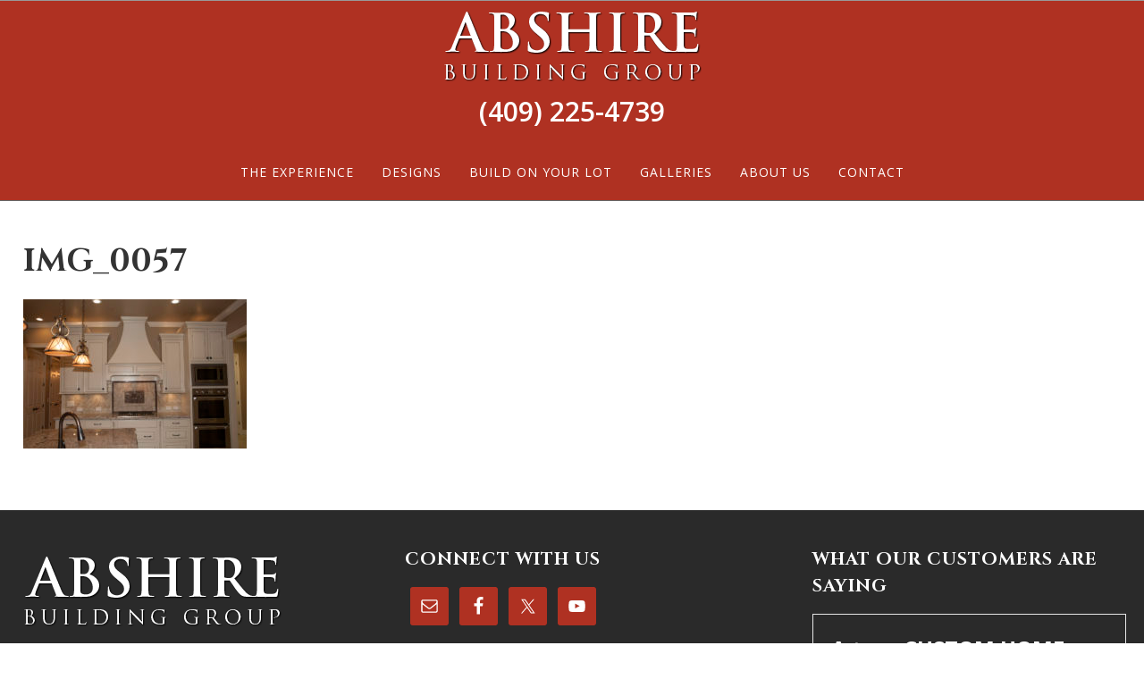

--- FILE ---
content_type: text/html; charset=UTF-8
request_url: https://abshirebuildinggroup.com/galleries/room-galleries/img_0057/
body_size: 14599
content:
<!DOCTYPE html>
<html lang="en">
<head >
<meta charset="UTF-8" />
<meta name="viewport" content="width=device-width, initial-scale=1" />
<meta name='robots' content='index, follow, max-image-preview:large, max-snippet:-1, max-video-preview:-1' />

<!-- Google Tag Manager for WordPress by gtm4wp.com -->
<script data-cfasync="false" data-pagespeed-no-defer>
	var gtm4wp_datalayer_name = "dataLayer";
	var dataLayer = dataLayer || [];
</script>
<!-- End Google Tag Manager for WordPress by gtm4wp.com -->
	<!-- This site is optimized with the Yoast SEO plugin v26.7 - https://yoast.com/wordpress/plugins/seo/ -->
	<title>IMG_0057 | Abshire Building Group</title>
	<link rel="canonical" href="https://abshirebuildinggroup.com/galleries/room-galleries/img_0057/" />
	<meta property="og:locale" content="en_US" />
	<meta property="og:type" content="article" />
	<meta property="og:title" content="IMG_0057 | Abshire Building Group" />
	<meta property="og:url" content="https://abshirebuildinggroup.com/galleries/room-galleries/img_0057/" />
	<meta property="og:site_name" content="Abshire Building Group" />
	<meta property="article:publisher" content="https://www.facebook.com/Abshire-Building-Group-246317616515/" />
	<meta property="og:image" content="https://abshirebuildinggroup.com/galleries/room-galleries/img_0057" />
	<meta property="og:image:width" content="1000" />
	<meta property="og:image:height" content="667" />
	<meta property="og:image:type" content="image/jpeg" />
	<meta name="twitter:card" content="summary_large_image" />
	<meta name="twitter:site" content="@abshiresetx" />
	<script type="application/ld+json" class="yoast-schema-graph">{"@context":"https://schema.org","@graph":[{"@type":"WebPage","@id":"https://abshirebuildinggroup.com/galleries/room-galleries/img_0057/","url":"https://abshirebuildinggroup.com/galleries/room-galleries/img_0057/","name":"IMG_0057 | Abshire Building Group","isPartOf":{"@id":"https://abshirebuildinggroup.com/#website"},"primaryImageOfPage":{"@id":"https://abshirebuildinggroup.com/galleries/room-galleries/img_0057/#primaryimage"},"image":{"@id":"https://abshirebuildinggroup.com/galleries/room-galleries/img_0057/#primaryimage"},"thumbnailUrl":"https://abshirebuildinggroup.com/wp-content/uploads/2016/07/IMG_0057.jpg","datePublished":"2016-07-18T13:15:16+00:00","breadcrumb":{"@id":"https://abshirebuildinggroup.com/galleries/room-galleries/img_0057/#breadcrumb"},"inLanguage":"en","potentialAction":[{"@type":"ReadAction","target":["https://abshirebuildinggroup.com/galleries/room-galleries/img_0057/"]}]},{"@type":"ImageObject","inLanguage":"en","@id":"https://abshirebuildinggroup.com/galleries/room-galleries/img_0057/#primaryimage","url":"https://abshirebuildinggroup.com/wp-content/uploads/2016/07/IMG_0057.jpg","contentUrl":"https://abshirebuildinggroup.com/wp-content/uploads/2016/07/IMG_0057.jpg","width":1000,"height":667},{"@type":"BreadcrumbList","@id":"https://abshirebuildinggroup.com/galleries/room-galleries/img_0057/#breadcrumb","itemListElement":[{"@type":"ListItem","position":1,"name":"Home","item":"https://abshirebuildinggroup.com/"},{"@type":"ListItem","position":2,"name":"Galleries","item":"https://abshirebuildinggroup.com/galleries/"},{"@type":"ListItem","position":3,"name":"Room Galleries","item":"https://abshirebuildinggroup.com/galleries/room-galleries/"},{"@type":"ListItem","position":4,"name":"IMG_0057"}]},{"@type":"WebSite","@id":"https://abshirebuildinggroup.com/#website","url":"https://abshirebuildinggroup.com/","name":"Abshire Building Group","description":"Residential Remodeling and Construction","publisher":{"@id":"https://abshirebuildinggroup.com/#organization"},"potentialAction":[{"@type":"SearchAction","target":{"@type":"EntryPoint","urlTemplate":"https://abshirebuildinggroup.com/?s={search_term_string}"},"query-input":{"@type":"PropertyValueSpecification","valueRequired":true,"valueName":"search_term_string"}}],"inLanguage":"en"},{"@type":"Organization","@id":"https://abshirebuildinggroup.com/#organization","name":"Abshire Building Group","url":"https://abshirebuildinggroup.com/","logo":{"@type":"ImageObject","inLanguage":"en","@id":"https://abshirebuildinggroup.com/#/schema/logo/image/","url":"https://abshirebuildinggroup.com/wp-content/uploads/2016/11/logo-abshire-300.png","contentUrl":"https://abshirebuildinggroup.com/wp-content/uploads/2016/11/logo-abshire-300.png","width":300,"height":100,"caption":"Abshire Building Group"},"image":{"@id":"https://abshirebuildinggroup.com/#/schema/logo/image/"},"sameAs":["https://www.facebook.com/Abshire-Building-Group-246317616515/","https://x.com/abshiresetx","https://www.youtube.com/channel/UC_bC3LwBMIP0Zv71BW7eAFw","https://www.instagram.com/abshirebuildinggroupsetx/?hl=en"]}]}</script>
	<!-- / Yoast SEO plugin. -->


<link rel='dns-prefetch' href='//fonts.googleapis.com' />
<link rel="alternate" type="application/rss+xml" title="Abshire Building Group &raquo; Feed" href="https://abshirebuildinggroup.com/feed/" />
<link rel="alternate" type="application/rss+xml" title="Abshire Building Group &raquo; Comments Feed" href="https://abshirebuildinggroup.com/comments/feed/" />
<link rel="alternate" title="oEmbed (JSON)" type="application/json+oembed" href="https://abshirebuildinggroup.com/wp-json/oembed/1.0/embed?url=https%3A%2F%2Fabshirebuildinggroup.com%2Fgalleries%2Froom-galleries%2Fimg_0057%2F" />
<link rel="alternate" title="oEmbed (XML)" type="text/xml+oembed" href="https://abshirebuildinggroup.com/wp-json/oembed/1.0/embed?url=https%3A%2F%2Fabshirebuildinggroup.com%2Fgalleries%2Froom-galleries%2Fimg_0057%2F&#038;format=xml" />

    <!-- Global -->

    <style>

        .sc_team_single_member .sc_single_side .social span {
            background: #AF3122;
        }

    </style>

    <!-- Grid -->

    <style>

        .grid#sc_our_team .sc_team_member .sc_team_member_name,
        .grid#sc_our_team .sc_team_member .sc_team_member_jobtitle {
            background: #AF3122;
        }

        .grid#sc_our_team .sc_team_member {
            padding: 15px !important;
        }

    </style>

    <!-- Grid Circles -->

    <style>

        .grid_circles#sc_our_team .sc_team_member .sc_team_member_jobtitle,
        .grid_circles#sc_our_team .sc_team_member .sc_team_member_name {
            background: #AF3122;
        }

        .grid_circles#sc_our_team .sc_team_member {
            margin: 15px;
        }

    </style>

    <!-- Grid Circles 2 -->

    <style>

        .grid_circles2#sc_our_team .sc_team_member {
            margin: 15px;
        }

    </style>


    <!-- Global -->

    <style>

        #sc_our_team .sc_team_member_name {
            font-size: 22px !important;
        }

        #sc_our_team .sc_team_member_jobtitle {
            font-size: 18px !important;
        }

        .sc_our_team_lightbox .name,
        .sc_personal_quote span.sc_team_icon-quote-left,
        .sc_team_single_member .sc_member_articles a,
        .sc-team-member-posts a {
            color: #AF3122;
        }

        #sc_team_sidebar_body .social span {
            background: #AF3122;
        }

        #sc_our_team_lightbox .progress,
        #sc_our_team_lightbox .social span,
        .sc_our_team_panel .sc-right-panel .sc-name,
        .sc_our_team_panel .sc-right-panel .sc-skills .progress,
        .sc_team_single_member .sc_single_side .social span,
        #sc_our_team .sc_team_member .icons span,
        .sc_team_single_member .sc_team_single_skills .progress,
        .sc-tags .sc-single-tag {
            background: #AF3122;
        }

        @media( min-width: 480px ) {

            #sc_our_team_lightbox .sc_our_team_lightbox {
                margin-top: 100px !important;
            }

            #sc_our_team_panel .sc_our_team_panel {
                margin-top: 0px !important;
                padding-bottom: 0px !important;
            }

        }

    </style>

    <!-- Carousel -->

    <style>

        .carousel .sc_team_member {
            margin: 15px;
        }

    </style>

    <!-- Grid Boxes 2 -->

    <style>

        .grid2 .sc_team_member .sc_team_member_jobtitle,
        .grid2 .sc_team_member_inner .image-container i.icon:hover {
            color: #AF3122;
        }

        .grid2 .sc_team_member_inner .image-container {
            border-bottom: 20px solid #AF3122;
        }


    </style>

    <!-- Grid Boxes 3 -->

    <style>

        .grid3 .sc_team_member {
            padding: 15px;
        }

        .grid3 .sc_team_member_inner .image-container i.icon:hover {
            color: #AF3122;
        }

        .grid3 .sc_team_member_inner .sc_team_member_name a {
            color: #AF3122;
        }

        .grid3 .sc_team_member hr {
            margin: 2px 0 5px !important;
            border-color: #AF3122 !important;
        }

        #sc_our_team_filter ul.filter-list li:hover,
        #sc_our_team_filter ul.filter-list li.active-filter,
        .ots-team-view button.ots-search-reset-button:hover,
        .ots-team-view button.ots-search-button:hover{
            color: #fff;
            border-color: #AF3122;
            background-color: #AF3122;
        }
        
        #sc_our_team_filter ul.filter-list li.active-filter:hover {
            opacity: 1;
        }
        
        #sc_our_team_filter ul.filter-list li:hover {
            opacity: 0.8;
        }

        #sc_our_team.grid3 .styled-icons .sc-social {
            background-color: #AF3122;
            border-radius: 50%;
        }

    </style>

    <!-- Honeycombs -->

    <style>

        .honeycombs .inner_span {
            background-color: #37C2E5;
        }

        .honeycombs .sc_team_member .sc_team_member_jobtitle,
        .honeycombs .sc_team_member .sc_team_member_name {
            color: #AF3122;
        }

    </style>

    <!-- Stacked List -->

    <style>

        .stacked#sc_our_team .smartcat_team_member {
            border-color: #AF3122;
        }

    </style>

    <!-- Staff Directory -->

    <style>

        div.dataTables_wrapper table.sc-team-table thead tr {
            background: #AF3122        }

        div.dataTables_wrapper table.sc-team-table thead th{
            background-color: #AF3122;
        }

        #sc_our_team div.dataTables_wrapper div.dataTables_paginate.paging_simple_numbers a.paginate_button.current {
            background: #AF3122;
        }

    </style>

<style id='wp-img-auto-sizes-contain-inline-css' type='text/css'>
img:is([sizes=auto i],[sizes^="auto," i]){contain-intrinsic-size:3000px 1500px}
/*# sourceURL=wp-img-auto-sizes-contain-inline-css */
</style>
<link rel='stylesheet' id='ots-common-css' href='https://abshirebuildinggroup.com/wp-content/plugins/our-team-enhanced/assets/css/common.css?ver=4.4.2' type='text/css' media='all' />
<link rel='stylesheet' id='ots-pro-common-css' href='https://abshirebuildinggroup.com/wp-content/plugins/smartcat_our_team/assets/css/common.css?ver=4.4.2' type='text/css' media='all' />
<link rel='stylesheet' id='ally-theme-css' href='https://abshirebuildinggroup.com/wp-content/themes/ally/style.css?ver=1.3.1' type='text/css' media='all' />
<link rel='stylesheet' id='wp-block-library-css' href='https://abshirebuildinggroup.com/wp-includes/css/dist/block-library/style.min.css?ver=d004295e3f1a33ea95b2d721eb8e8678' type='text/css' media='all' />
<style id='global-styles-inline-css' type='text/css'>
:root{--wp--preset--aspect-ratio--square: 1;--wp--preset--aspect-ratio--4-3: 4/3;--wp--preset--aspect-ratio--3-4: 3/4;--wp--preset--aspect-ratio--3-2: 3/2;--wp--preset--aspect-ratio--2-3: 2/3;--wp--preset--aspect-ratio--16-9: 16/9;--wp--preset--aspect-ratio--9-16: 9/16;--wp--preset--color--black: #000000;--wp--preset--color--cyan-bluish-gray: #abb8c3;--wp--preset--color--white: #ffffff;--wp--preset--color--pale-pink: #f78da7;--wp--preset--color--vivid-red: #cf2e2e;--wp--preset--color--luminous-vivid-orange: #ff6900;--wp--preset--color--luminous-vivid-amber: #fcb900;--wp--preset--color--light-green-cyan: #7bdcb5;--wp--preset--color--vivid-green-cyan: #00d084;--wp--preset--color--pale-cyan-blue: #8ed1fc;--wp--preset--color--vivid-cyan-blue: #0693e3;--wp--preset--color--vivid-purple: #9b51e0;--wp--preset--gradient--vivid-cyan-blue-to-vivid-purple: linear-gradient(135deg,rgb(6,147,227) 0%,rgb(155,81,224) 100%);--wp--preset--gradient--light-green-cyan-to-vivid-green-cyan: linear-gradient(135deg,rgb(122,220,180) 0%,rgb(0,208,130) 100%);--wp--preset--gradient--luminous-vivid-amber-to-luminous-vivid-orange: linear-gradient(135deg,rgb(252,185,0) 0%,rgb(255,105,0) 100%);--wp--preset--gradient--luminous-vivid-orange-to-vivid-red: linear-gradient(135deg,rgb(255,105,0) 0%,rgb(207,46,46) 100%);--wp--preset--gradient--very-light-gray-to-cyan-bluish-gray: linear-gradient(135deg,rgb(238,238,238) 0%,rgb(169,184,195) 100%);--wp--preset--gradient--cool-to-warm-spectrum: linear-gradient(135deg,rgb(74,234,220) 0%,rgb(151,120,209) 20%,rgb(207,42,186) 40%,rgb(238,44,130) 60%,rgb(251,105,98) 80%,rgb(254,248,76) 100%);--wp--preset--gradient--blush-light-purple: linear-gradient(135deg,rgb(255,206,236) 0%,rgb(152,150,240) 100%);--wp--preset--gradient--blush-bordeaux: linear-gradient(135deg,rgb(254,205,165) 0%,rgb(254,45,45) 50%,rgb(107,0,62) 100%);--wp--preset--gradient--luminous-dusk: linear-gradient(135deg,rgb(255,203,112) 0%,rgb(199,81,192) 50%,rgb(65,88,208) 100%);--wp--preset--gradient--pale-ocean: linear-gradient(135deg,rgb(255,245,203) 0%,rgb(182,227,212) 50%,rgb(51,167,181) 100%);--wp--preset--gradient--electric-grass: linear-gradient(135deg,rgb(202,248,128) 0%,rgb(113,206,126) 100%);--wp--preset--gradient--midnight: linear-gradient(135deg,rgb(2,3,129) 0%,rgb(40,116,252) 100%);--wp--preset--font-size--small: 13px;--wp--preset--font-size--medium: 20px;--wp--preset--font-size--large: 36px;--wp--preset--font-size--x-large: 42px;--wp--preset--spacing--20: 0.44rem;--wp--preset--spacing--30: 0.67rem;--wp--preset--spacing--40: 1rem;--wp--preset--spacing--50: 1.5rem;--wp--preset--spacing--60: 2.25rem;--wp--preset--spacing--70: 3.38rem;--wp--preset--spacing--80: 5.06rem;--wp--preset--shadow--natural: 6px 6px 9px rgba(0, 0, 0, 0.2);--wp--preset--shadow--deep: 12px 12px 50px rgba(0, 0, 0, 0.4);--wp--preset--shadow--sharp: 6px 6px 0px rgba(0, 0, 0, 0.2);--wp--preset--shadow--outlined: 6px 6px 0px -3px rgb(255, 255, 255), 6px 6px rgb(0, 0, 0);--wp--preset--shadow--crisp: 6px 6px 0px rgb(0, 0, 0);}:where(.is-layout-flex){gap: 0.5em;}:where(.is-layout-grid){gap: 0.5em;}body .is-layout-flex{display: flex;}.is-layout-flex{flex-wrap: wrap;align-items: center;}.is-layout-flex > :is(*, div){margin: 0;}body .is-layout-grid{display: grid;}.is-layout-grid > :is(*, div){margin: 0;}:where(.wp-block-columns.is-layout-flex){gap: 2em;}:where(.wp-block-columns.is-layout-grid){gap: 2em;}:where(.wp-block-post-template.is-layout-flex){gap: 1.25em;}:where(.wp-block-post-template.is-layout-grid){gap: 1.25em;}.has-black-color{color: var(--wp--preset--color--black) !important;}.has-cyan-bluish-gray-color{color: var(--wp--preset--color--cyan-bluish-gray) !important;}.has-white-color{color: var(--wp--preset--color--white) !important;}.has-pale-pink-color{color: var(--wp--preset--color--pale-pink) !important;}.has-vivid-red-color{color: var(--wp--preset--color--vivid-red) !important;}.has-luminous-vivid-orange-color{color: var(--wp--preset--color--luminous-vivid-orange) !important;}.has-luminous-vivid-amber-color{color: var(--wp--preset--color--luminous-vivid-amber) !important;}.has-light-green-cyan-color{color: var(--wp--preset--color--light-green-cyan) !important;}.has-vivid-green-cyan-color{color: var(--wp--preset--color--vivid-green-cyan) !important;}.has-pale-cyan-blue-color{color: var(--wp--preset--color--pale-cyan-blue) !important;}.has-vivid-cyan-blue-color{color: var(--wp--preset--color--vivid-cyan-blue) !important;}.has-vivid-purple-color{color: var(--wp--preset--color--vivid-purple) !important;}.has-black-background-color{background-color: var(--wp--preset--color--black) !important;}.has-cyan-bluish-gray-background-color{background-color: var(--wp--preset--color--cyan-bluish-gray) !important;}.has-white-background-color{background-color: var(--wp--preset--color--white) !important;}.has-pale-pink-background-color{background-color: var(--wp--preset--color--pale-pink) !important;}.has-vivid-red-background-color{background-color: var(--wp--preset--color--vivid-red) !important;}.has-luminous-vivid-orange-background-color{background-color: var(--wp--preset--color--luminous-vivid-orange) !important;}.has-luminous-vivid-amber-background-color{background-color: var(--wp--preset--color--luminous-vivid-amber) !important;}.has-light-green-cyan-background-color{background-color: var(--wp--preset--color--light-green-cyan) !important;}.has-vivid-green-cyan-background-color{background-color: var(--wp--preset--color--vivid-green-cyan) !important;}.has-pale-cyan-blue-background-color{background-color: var(--wp--preset--color--pale-cyan-blue) !important;}.has-vivid-cyan-blue-background-color{background-color: var(--wp--preset--color--vivid-cyan-blue) !important;}.has-vivid-purple-background-color{background-color: var(--wp--preset--color--vivid-purple) !important;}.has-black-border-color{border-color: var(--wp--preset--color--black) !important;}.has-cyan-bluish-gray-border-color{border-color: var(--wp--preset--color--cyan-bluish-gray) !important;}.has-white-border-color{border-color: var(--wp--preset--color--white) !important;}.has-pale-pink-border-color{border-color: var(--wp--preset--color--pale-pink) !important;}.has-vivid-red-border-color{border-color: var(--wp--preset--color--vivid-red) !important;}.has-luminous-vivid-orange-border-color{border-color: var(--wp--preset--color--luminous-vivid-orange) !important;}.has-luminous-vivid-amber-border-color{border-color: var(--wp--preset--color--luminous-vivid-amber) !important;}.has-light-green-cyan-border-color{border-color: var(--wp--preset--color--light-green-cyan) !important;}.has-vivid-green-cyan-border-color{border-color: var(--wp--preset--color--vivid-green-cyan) !important;}.has-pale-cyan-blue-border-color{border-color: var(--wp--preset--color--pale-cyan-blue) !important;}.has-vivid-cyan-blue-border-color{border-color: var(--wp--preset--color--vivid-cyan-blue) !important;}.has-vivid-purple-border-color{border-color: var(--wp--preset--color--vivid-purple) !important;}.has-vivid-cyan-blue-to-vivid-purple-gradient-background{background: var(--wp--preset--gradient--vivid-cyan-blue-to-vivid-purple) !important;}.has-light-green-cyan-to-vivid-green-cyan-gradient-background{background: var(--wp--preset--gradient--light-green-cyan-to-vivid-green-cyan) !important;}.has-luminous-vivid-amber-to-luminous-vivid-orange-gradient-background{background: var(--wp--preset--gradient--luminous-vivid-amber-to-luminous-vivid-orange) !important;}.has-luminous-vivid-orange-to-vivid-red-gradient-background{background: var(--wp--preset--gradient--luminous-vivid-orange-to-vivid-red) !important;}.has-very-light-gray-to-cyan-bluish-gray-gradient-background{background: var(--wp--preset--gradient--very-light-gray-to-cyan-bluish-gray) !important;}.has-cool-to-warm-spectrum-gradient-background{background: var(--wp--preset--gradient--cool-to-warm-spectrum) !important;}.has-blush-light-purple-gradient-background{background: var(--wp--preset--gradient--blush-light-purple) !important;}.has-blush-bordeaux-gradient-background{background: var(--wp--preset--gradient--blush-bordeaux) !important;}.has-luminous-dusk-gradient-background{background: var(--wp--preset--gradient--luminous-dusk) !important;}.has-pale-ocean-gradient-background{background: var(--wp--preset--gradient--pale-ocean) !important;}.has-electric-grass-gradient-background{background: var(--wp--preset--gradient--electric-grass) !important;}.has-midnight-gradient-background{background: var(--wp--preset--gradient--midnight) !important;}.has-small-font-size{font-size: var(--wp--preset--font-size--small) !important;}.has-medium-font-size{font-size: var(--wp--preset--font-size--medium) !important;}.has-large-font-size{font-size: var(--wp--preset--font-size--large) !important;}.has-x-large-font-size{font-size: var(--wp--preset--font-size--x-large) !important;}
/*# sourceURL=global-styles-inline-css */
</style>

<style id='classic-theme-styles-inline-css' type='text/css'>
/*! This file is auto-generated */
.wp-block-button__link{color:#fff;background-color:#32373c;border-radius:9999px;box-shadow:none;text-decoration:none;padding:calc(.667em + 2px) calc(1.333em + 2px);font-size:1.125em}.wp-block-file__button{background:#32373c;color:#fff;text-decoration:none}
/*# sourceURL=/wp-includes/css/classic-themes.min.css */
</style>
<link rel='stylesheet' id='wprmenu-font-css' href='//fonts.googleapis.com/css?family=Open+Sans&#038;ver=d004295e3f1a33ea95b2d721eb8e8678' type='text/css' media='all' />
<link rel='stylesheet' id='hamburger-style-css' href='https://abshirebuildinggroup.com/wp-content/plugins/wp-responsive-menu-pro/assets/css/wpr-hamburger-min.css?ver=3.1.4' type='text/css' media='all' />
<link rel='stylesheet' id='wprmenu-fonts-css-css' href='https://abshirebuildinggroup.com/wp-content/plugins/wp-responsive-menu-pro/inc/assets/icons/wpr-icons.css?ver=3.1.4' type='text/css' media='all' />
<link rel='stylesheet' id='wprmenu-style-css' href='https://abshirebuildinggroup.com/wp-content/plugins/wp-responsive-menu-pro/assets/css/wprmenu.css?ver=3.1.4' type='text/css' media='all' />
<style id='wprmenu-style-inline-css' type='text/css'>
@media only screen and ( max-width: 960px ) {html body div.wprm-overlay{ background: rgba(255,255,255,0.83) }html body div#wprmenu_bar {height : 42px;}#mg-wprm-wrap.cbp-spmenu-left,#mg-wprm-wrap.cbp-spmenu-right,#mg-widgetmenu-wrap.cbp-spmenu-widget-left,#mg-widgetmenu-wrap.cbp-spmenu-widget-right {top: 42px !important;}#mg-wprm-wrap ul li {border-top: solid 1px rgba(255,255,255,0.09);border-bottom: solid 1px rgba(255,255,255,0.09);}#wprmenu_bar { background-color: #0d0d0d; }html body div#mg-wprm-wrap .wpr_submit .icon.icon-search {color: #ffffff;}#wprmenu_bar .menu_title,#wprmenu_bar .menu_title a,#wprmenu_bar .wprmenu_icon_menu,#wprmenu_bar .wprmenu_icon_menu a {color: #f2f2f2;}#wprmenu_bar .menu_title,#wprmenu_bar .menu_title a {font-size: 20px;font-weight: normal;}#mg-wprm-wrap li.menu-item a {font-size: 15px;text-transform: uppercase;font-weight: bold;}#mg-wprm-wrap li.menu-item-has-children ul.sub-menu a {font-size: 13px;text-transform: uppercase;font-weight: 600;}#mg-wprm-wrap li.current-menu-item > a {color: #ffffff;background: #af3122;}#mg-wprm-wrap,div.wpr_search form {background-color: #2e2e2e;}#mg-wprm-wrap,#mg-widgetmenu-wrap {width: 60%;max-width: 400px;}#mg-wprm-wrap ul#wprmenu_menu_ul li.menu-item a,div#mg-wprm-wrap ul li span.wprmenu_icon,div#mg-wprm-wrap ul li,div#mg-wprm-wrap ul * {color: #fefefe;}#mg-wprm-wrap ul#wprmenu_menu_ul li.menu-item a:hover {background: #af3122!important;color: #ffffff;}div#mg-wprm-wrap ul>li:hover>span.wprmenu_icon {color: #ffffff;}.fullwidth-menu.hamburger .hamburger-inner,.fullwidth-menu.hamburger .hamburger-inner::before,.fullwidth-menu.hamburger .hamburger-inner::after { background: #ffffff; }.wprmenu_bar .hamburger-inner,.wprmenu_bar .hamburger-inner::before,.wprmenu_bar .hamburger-inner::after { background: #ffffff; }.fullwidth-menu.hamburger:hover .hamburger-inner,.fullwidth-menu.hamburger:hover .hamburger-inner::before,.fullwidth-menu.hamburger:hover .hamburger-inner::after {background: #ffffff;};.wprmenu_bar .hamburger:hover .hamburger-inner,.wprmenu_bar .hamburger:hover .hamburger-inner::before,.wprmenu_bar .hamburger:hover .hamburger-inner::after {background: #ffffff;}html body .wprmenu_bar .hamburger {float: right!important;}.wprmenu_bar #custom_menu_icon.hamburger,.wprmenu_bar.custMenu .wpr-custom-menu {top: 0px;right: 0px;float: right !important;background-color: #cccccc !important;}body #mg-wprm-wrap *,#wprmenu_bar .menu_title,#wprmenu_bar input,html body body #mg-wprm-wrap a:not(::i) {font-family: Open Sans }.nav-primary,.utility-bar,.genesis-nav-menu,.menu-primary-menu{ display:none!important; }html { padding-top: 42px!important; }#wprmenu_bar,.wprmenu_bar.custMenu .wpr-custom-menu { display: block!important; }div#wpadminbar { position: fixed; }div#mg-wprm-wrap .wpr_social_icons > a { color: #ffffff !important}div#mg-wprm-wrap .wpr_social_icons > a:hover { color: #ffffff !important}#wprmenu_bar .menu-elements.search-icon .toggle-search i { color: #ffffff !important}#wprmenu_bar .wpr-custom-menu{float: right;}.wprmenu_bar .wpr-custom-menu i { font-size: 40px !important;top: -7px !important; color: #ffffff}.wprmenu_bar .wpr-widget-menu i { font-size: 28px !important;top: 0px !important;}.wprmenu_bar .wpr-widget-menu i.wpr_widget_menu_open {color: #ffffff!important;}.wprmenu_bar .wpr-widget-menu i.wpr_widget_menu_close {color: #ffffff!important;}div.wprm-wrapper #mg-widgetmenu-wrap {background-color: #c82d2d!important;}div.wprm-wrapper #mg-widgetmenu-wrap * {color: #ffffff!important;}#mg-wprm-wrap div.wpr_social_icons i {font-size: 16px !important}#wprmenu_bar .menu-elements.search-icon .toggle-search i:hover{color: #ffffff !important}#mg-wprm-wrap .wpr_submit i::before {color: #ffffff !important }}
/*# sourceURL=wprmenu-style-inline-css */
</style>
<link rel='stylesheet' id='wpr-icons-css' href='https://abshirebuildinggroup.com/wp-content/plugins/wp-responsive-menu-pro/inc/assets/icons/wpr-icons.css?ver=3.1.4' type='text/css' media='all' />
<link rel='stylesheet' id='ots-widget-css' href='https://abshirebuildinggroup.com/wp-content/plugins/our-team-enhanced/assets/css/widgets.css?ver=4.4.2' type='text/css' media='all' />
<link rel='stylesheet' id='google-font-css' href='//fonts.googleapis.com/css?family=Open+Sans%3A700%2C600%2C400%2C300%7CCinzel%3A400%2C700&#038;ver=3.6.1' type='text/css' media='all' />
<link rel='stylesheet' id='dashicons-css' href='https://abshirebuildinggroup.com/wp-includes/css/dashicons.min.css?ver=d004295e3f1a33ea95b2d721eb8e8678' type='text/css' media='all' />
<link rel='stylesheet' id='fontawesome-css' href='https:////maxcdn.bootstrapcdn.com/font-awesome/4.3.0/css/font-awesome.min.css?ver=d004295e3f1a33ea95b2d721eb8e8678' type='text/css' media='all' />
<link rel='stylesheet' id='wp_listings-css' href='https://abshirebuildinggroup.com/wp-content/plugins/wp-listings/includes/css/wp-listings.css' type='text/css' media='all' />
<link rel='stylesheet' id='wp_listings_widgets-css' href='https://abshirebuildinggroup.com/wp-content/plugins/wp-listings/includes/css/wp-listings-widgets.css' type='text/css' media='all' />
<link rel='stylesheet' id='simple-social-icons-font-css' href='https://abshirebuildinggroup.com/wp-content/plugins/simple-social-icons/css/style.css?ver=4.0.0' type='text/css' media='all' />
<script type="text/javascript" src="https://abshirebuildinggroup.com/wp-includes/js/jquery/jquery.min.js?ver=3.7.1" id="jquery-core-js"></script>
<script type="text/javascript" src="https://abshirebuildinggroup.com/wp-includes/js/jquery/jquery-migrate.min.js?ver=3.4.1" id="jquery-migrate-js"></script>
<script type="text/javascript" src="https://abshirebuildinggroup.com/wp-content/plugins/wp-responsive-menu-pro/assets/js/modernizr.custom.js?ver=3.1.4" id="modernizr-js"></script>
<script type="text/javascript" src="https://abshirebuildinggroup.com/wp-content/plugins/wp-responsive-menu-pro/assets/js/jquery.touchSwipe.min.js?ver=3.1.4" id="touchSwipe-js"></script>
<script type="text/javascript" id="wprmenu.js-js-extra">
/* <![CDATA[ */
var wprmenu = {"zooming":null,"from_width":"960","parent_click":"","swipe":"","push_width":"400","menu_width":"60","submenu_open_icon":"wpr-icon-plus4","submenu_close_icon":"wpr-icon-minus4","SubmenuOpened":"0","enable_overlay":"1","menu_open_direction":"right","enable_fullwidth":null,"widget_menu_open_direction":"left","hide_menubar_on_scroll":null};
//# sourceURL=wprmenu.js-js-extra
/* ]]> */
</script>
<script type="text/javascript" src="https://abshirebuildinggroup.com/wp-content/plugins/wp-responsive-menu-pro/assets/js/wprmenu.js?ver=3.1.4" id="wprmenu.js-js"></script>
<link rel="https://api.w.org/" href="https://abshirebuildinggroup.com/wp-json/" /><link rel="alternate" title="JSON" type="application/json" href="https://abshirebuildinggroup.com/wp-json/wp/v2/media/188" /><style id="mystickymenu" type="text/css">#mysticky-nav { width:100%; position: static; height: auto !important; }#mysticky-nav.wrapfixed { position:fixed; left: 0px; margin-top:0px;  z-index: 1000000; -webkit-transition: 0.3s; -moz-transition: 0.3s; -o-transition: 0.3s; transition: 0.3s; -ms-filter:"progid:DXImageTransform.Microsoft.Alpha(Opacity=95)"; filter: alpha(opacity=95); opacity:0.95; background-color: #af3122;}#mysticky-nav.wrapfixed .myfixed{ background-color: #af3122; position: relative;top: auto;left: auto;right: auto;}.myfixed { margin:0 auto!important; float:none!important; border:0px!important; background:none!important; max-width:100%!important; }.wrapfixed{border-bottom:1px solid #666!important;}</style>			<style type="text/css">
																															</style>
			
<!-- Google Tag Manager for WordPress by gtm4wp.com -->
<!-- GTM Container placement set to footer -->
<script data-cfasync="false" data-pagespeed-no-defer>
	var dataLayer_content = {"pagePostType":"attachment","pagePostType2":"single-attachment","pagePostAuthor":"Design Chute"};
	dataLayer.push( dataLayer_content );
</script>
<script data-cfasync="false" data-pagespeed-no-defer>
(function(w,d,s,l,i){w[l]=w[l]||[];w[l].push({'gtm.start':
new Date().getTime(),event:'gtm.js'});var f=d.getElementsByTagName(s)[0],
j=d.createElement(s),dl=l!='dataLayer'?'&l='+l:'';j.async=true;j.src=
'//www.googletagmanager.com/gtm.js?id='+i+dl;f.parentNode.insertBefore(j,f);
})(window,document,'script','dataLayer','GTM-PVK8VBG');
</script>
<!-- End Google Tag Manager for WordPress by gtm4wp.com --><link rel="icon" href="https://abshirebuildinggroup.com/wp-content/themes/ally/images/favicon.ico" />
<!-- Google Tag Manager -->
<script>(function(w,d,s,l,i){w[l]=w[l]||[];w[l].push({'gtm.start':
new Date().getTime(),event:'gtm.js'});var f=d.getElementsByTagName(s)[0],
j=d.createElement(s),dl=l!='dataLayer'?'&l='+l:'';j.async=true;j.src=
'https://www.googletagmanager.com/gtm.js?id='+i+dl;f.parentNode.insertBefore(j,f);
})(window,document,'script','dataLayer','GTM-WWNHJDT');</script>
<!-- End Google Tag Manager -->

<script src="https://cdn.userway.org/widget.js" data-account="gOyBfyEjow"></script>





<!-- Meta Pixel Code -->
<script type='text/javascript'>
!function(f,b,e,v,n,t,s){if(f.fbq)return;n=f.fbq=function(){n.callMethod?
n.callMethod.apply(n,arguments):n.queue.push(arguments)};if(!f._fbq)f._fbq=n;
n.push=n;n.loaded=!0;n.version='2.0';n.queue=[];t=b.createElement(e);t.async=!0;
t.src=v;s=b.getElementsByTagName(e)[0];s.parentNode.insertBefore(t,s)}(window,
document,'script','https://connect.facebook.net/en_US/fbevents.js');
</script>
<!-- End Meta Pixel Code -->
<script type='text/javascript'>var url = window.location.origin + '?ob=open-bridge';
            fbq('set', 'openbridge', '1131831113672353', url);
fbq('init', '1131831113672353', {}, {
    "agent": "wordpress-6.9-4.1.5"
})</script><script type='text/javascript'>
    fbq('track', 'PageView', []);
  </script><link rel='stylesheet' id='testimonials-default-css' href='https://abshirebuildinggroup.com/wp-content/plugins/strong-testimonials/templates/default/content.css?ver=3.2.19' type='text/css' media='all' />
<link rel='stylesheet' id='wpmtst-slider-controls-simple-buttons3-css' href='https://abshirebuildinggroup.com/wp-content/plugins/strong-testimonials/assets/public/css/slider-controls-simple-buttons3.css?ver=3.2.19' type='text/css' media='all' />
</head>
<body data-rsssl=1 class="attachment wp-singular attachment-template-default attachmentid-188 attachment-jpeg wp-theme-genesis wp-child-theme-ally header-image full-width-content genesis-breadcrumbs-hidden genesis-footer-widgets-visible attachment-img_0057">
<!-- Meta Pixel Code -->
<noscript>
<img height="1" width="1" style="display:none" alt="fbpx"
src="https://www.facebook.com/tr?id=1131831113672353&ev=PageView&noscript=1" />
</noscript>
<!-- End Meta Pixel Code -->
<!-- Google Tag Manager (noscript) -->
<noscript><iframe src="https://www.googletagmanager.com/ns.html?id=GTM-WWNHJDT"
height="0" width="0" style="display:none;visibility:hidden"></iframe></noscript>
<!-- End Google Tag Manager (noscript) --><div class="site-container"><ul class="genesis-skip-link"><li><a href="#genesis-content" class="screen-reader-shortcut"> Skip to main content</a></li><li><a href="#genesis-footer-widgets" class="screen-reader-shortcut"> Skip to footer</a></li></ul><div class="head-wrap"><div class="utility-bar"><div class="wrap"></div></div><header class="site-header"><div class="wrap"><div class="title-area"><p class="site-title"><a href="https://abshirebuildinggroup.com/">Abshire Building Group</a></p><p class="site-description">Residential Remodeling and Construction</p></div><div class="widget-area header-widget-area"><section id="text-2" class="widget-first widget widget_text"><div class="widget-wrap">			<div class="textwidget"><p><a href="tel:14092254739"> (409) 225-4739</a></p>
</div>
		</div></section>
<section id="nav_menu-2" class="widget-last widget widget_nav_menu"><div class="widget-wrap"><nav class="nav-header"><ul id="menu-mainone" class="menu genesis-nav-menu js-superfish"><li id="menu-item-1540" class="menu-item menu-item-type-post_type menu-item-object-page menu-item-1540"><a href="https://abshirebuildinggroup.com/the-experience/"><span >The Experience</span></a></li>
<li id="menu-item-3234" class="menu-item menu-item-type-post_type menu-item-object-page menu-item-3234"><a href="https://abshirebuildinggroup.com/designs/"><span >Designs</span></a></li>
<li id="menu-item-734" class="menu-item menu-item-type-post_type menu-item-object-page menu-item-734"><a href="https://abshirebuildinggroup.com/build-on-your-lot-beaumont-lumberton/"><span >Build On Your Lot</span></a></li>
<li id="menu-item-1536" class="menu-item menu-item-type-post_type menu-item-object-page menu-item-has-children menu-item-1536"><a href="https://abshirebuildinggroup.com/galleries/"><span >Galleries</span></a>
<ul class="sub-menu">
	<li id="menu-item-741" class="menu-item menu-item-type-post_type menu-item-object-page menu-item-741"><a href="https://abshirebuildinggroup.com/galleries/home-galleries/"><span >Home Galleries</span></a></li>
	<li id="menu-item-81" class="menu-item menu-item-type-post_type menu-item-object-page menu-item-81"><a href="https://abshirebuildinggroup.com/galleries/room-galleries/"><span >Room Galleries</span></a></li>
	<li id="menu-item-1758" class="menu-item menu-item-type-post_type menu-item-object-page menu-item-1758"><a href="https://abshirebuildinggroup.com/galleries/construction-gallery/"><span >Construction Gallery</span></a></li>
	<li id="menu-item-1750" class="menu-item menu-item-type-post_type menu-item-object-page menu-item-1750"><a href="https://abshirebuildinggroup.com/galleries/elevation-gallery/"><span >Elevation Gallery</span></a></li>
</ul>
</li>
<li id="menu-item-11" class="menu-item menu-item-type-post_type menu-item-object-page menu-item-has-children menu-item-11"><a href="https://abshirebuildinggroup.com/about-us/"><span >About Us</span></a>
<ul class="sub-menu">
	<li id="menu-item-21" class="menu-item menu-item-type-taxonomy menu-item-object-category menu-item-21"><a href="https://abshirebuildinggroup.com/category/news/"><span >News</span></a></li>
	<li id="menu-item-518" class="menu-item menu-item-type-post_type menu-item-object-page menu-item-518"><a href="https://abshirebuildinggroup.com/about-us/"><span >Meet the Team</span></a></li>
	<li id="menu-item-50" class="menu-item menu-item-type-post_type menu-item-object-page menu-item-50"><a href="https://abshirebuildinggroup.com/about-us/buying-a-home/"><span >Buying a Home</span></a></li>
	<li id="menu-item-83" class="menu-item menu-item-type-post_type menu-item-object-page menu-item-83"><a href="https://abshirebuildinggroup.com/about-us/testimonials/"><span >Testimonials</span></a></li>
	<li id="menu-item-3181" class="menu-item menu-item-type-post_type menu-item-object-page menu-item-3181"><a href="https://abshirebuildinggroup.com/add-your-testimonial/"><span >Add Your Testimonial</span></a></li>
	<li id="menu-item-1760" class="menu-item menu-item-type-post_type menu-item-object-page menu-item-1760"><a href="https://abshirebuildinggroup.com/about-us/warranty/"><span >Warranty</span></a></li>
</ul>
</li>
<li id="menu-item-10" class="menu-item menu-item-type-post_type menu-item-object-page menu-item-10"><a href="https://abshirebuildinggroup.com/contact-us/"><span >Contact</span></a></li>
</ul></nav></div></section>
</div></div></header></div><div class="site-inner"><div class="wrap"><div class="content-sidebar-wrap"><main class="content" id="genesis-content"><article class="post-188 attachment type-attachment status-inherit entry" aria-label="IMG_0057"><header class="entry-header"><h1 class="entry-title">IMG_0057</h1>
</header><div class="entry-content"><p class="attachment"><a href='https://abshirebuildinggroup.com/wp-content/uploads/2016/07/IMG_0057.jpg'><img decoding="async" width="250" height="167" src="https://abshirebuildinggroup.com/wp-content/uploads/2016/07/IMG_0057-250x167.jpg" class="attachment-medium size-medium" alt="" srcset="https://abshirebuildinggroup.com/wp-content/uploads/2016/07/IMG_0057-250x167.jpg 250w, https://abshirebuildinggroup.com/wp-content/uploads/2016/07/IMG_0057-768x512.jpg 768w, https://abshirebuildinggroup.com/wp-content/uploads/2016/07/IMG_0057.jpg 1000w" sizes="(max-width: 250px) 100vw, 250px" /></a></p>
</div><footer class="entry-footer"></footer></article></main></div></div></div><div class="footer-widgets" id="genesis-footer-widgets"><div class="wrap"><div class="widget-area footer-widgets-1 footer-widget-area"><section id="media_image-2" class="widget-first widget widget_media_image"><div class="widget-wrap"><img width="300" height="100" src="https://abshirebuildinggroup.com/wp-content/uploads/2016/07/logo-abshire-300.png" class="image wp-image-497  attachment-full size-full" alt="" style="max-width: 100%; height: auto;" decoding="async" loading="lazy" srcset="https://abshirebuildinggroup.com/wp-content/uploads/2016/07/logo-abshire-300.png 300w, https://abshirebuildinggroup.com/wp-content/uploads/2016/07/logo-abshire-300-250x83.png 250w" sizes="auto, (max-width: 300px) 100vw, 300px" /></div></section>
<section id="black-studio-tinymce-4" class="widget-last widget widget_black_studio_tinymce"><div class="widget-wrap"><div class="textwidget"><p><span style="font-size: 20px;"><a href="https://maps.app.goo.gl/3JMU9Yx2bseiEeq78" target="_blank">105 Winding Brook, Lumberton TX 77657</a><br />
<a href="tel:4092254739">(409) 225-4739</a></span></p>
<hr />
<p><a href="https://abshirebuildinggroup.com/beaumont-custom-home-builders/">Beaumont, TX Custom Homes</a></p>
</div></div></section>
</div><div class="widget-area footer-widgets-2 footer-widget-area"><section id="simple-social-icons-2" class="widget-first widget simple-social-icons"><div class="widget-wrap"><h4 class="widget-title widgettitle">Connect With Us</h4>
<ul class="alignleft"><li class="ssi-email"><a href="/contact-us/" target="_blank" rel="noopener noreferrer"><svg role="img" class="social-email" aria-labelledby="social-email-2"><title id="social-email-2">Email</title><use xlink:href="https://abshirebuildinggroup.com/wp-content/plugins/simple-social-icons/symbol-defs.svg#social-email"></use></svg></a></li><li class="ssi-facebook"><a href="https://www.facebook.com/Abshire-Building-Group-246317616515/" target="_blank" rel="noopener noreferrer"><svg role="img" class="social-facebook" aria-labelledby="social-facebook-2"><title id="social-facebook-2">Facebook</title><use xlink:href="https://abshirebuildinggroup.com/wp-content/plugins/simple-social-icons/symbol-defs.svg#social-facebook"></use></svg></a></li><li class="ssi-twitter"><a href="https://twitter.com/abshiresetx" target="_blank" rel="noopener noreferrer"><svg role="img" class="social-twitter" aria-labelledby="social-twitter-2"><title id="social-twitter-2">Twitter</title><use xlink:href="https://abshirebuildinggroup.com/wp-content/plugins/simple-social-icons/symbol-defs.svg#social-twitter"></use></svg></a></li><li class="ssi-youtube"><a href="https://www.youtube.com/channel/UC_bC3LwBMIP0Zv71BW7eAFw" target="_blank" rel="noopener noreferrer"><svg role="img" class="social-youtube" aria-labelledby="social-youtube-2"><title id="social-youtube-2">YouTube</title><use xlink:href="https://abshirebuildinggroup.com/wp-content/plugins/simple-social-icons/symbol-defs.svg#social-youtube"></use></svg></a></li></ul></div></section>
<section id="black-studio-tinymce-3" class="widget widget_black_studio_tinymce"><div class="widget-wrap"><div class="textwidget"><p>We hope you're pleased with your Abshire Custom Home.   Working hard to help you realize your dream home is what keeps us going.  Nothing would please us more than to hear from you and tell us how we did.  Please take a moment to leave us a review on Google... thank you very much for trusting us with your home!</p>
<p><a href="https://g.page/r/CWtx98Tuuw0yEBM/review" target="_blank" class="button medium red">REVIEW US ON GOOGLE</a></p>
</div></div></section>
<section id="black-studio-tinymce-6" class="widget-last widget widget_black_studio_tinymce"><div class="widget-wrap"><div class="textwidget"><script type="application/ld+json"> { 
"@context" : "http://schema.org",
"@type" : "GeneralContractor", 
"address" : {
"@type": "PostalAddress",
"addressLocality": "Lumberton", 
"addressRegion": "TX", 
"postalCode": "77657", 
"streetAddress": "105 Winding Brook" }, 
"name":"Abshire Building Group",
"url":"https://abshirebuildinggroup.com",
"image":"https://abshirebuildinggroup.com/wp-content/uploads/2016/11/Step-01.jpg",
"email":"joanabshire@gmail.com",
"telephone":"4097817000",
"openingHours": [ 
"Mo-Sa 9:00-19:00"], 
"aggregateRating":{
"@type":"AggregateRating",
"ratingValue":"5",
"reviewCount":"4" }
} </script></div></div></section>
</div><div class="widget-area footer-widgets-3 footer-widget-area"><section id="strong-testimonials-view-widget-2" class="widget-first widget strong-testimonials-view-widget"><div class="widget-wrap"><h4 class="widget-title widgettitle">What Our Customers Are Saying</h4>
<div class="strong-view strong-view-id-1 default wpmtst-default image-right no-quotes slider-container slider-mode-fade slider-adaptive controls-style-buttons3 nav-position-inside" data-count=13 data-slider-var=strong_slider_id_1 data-state=idle><div class="strong-content wpmslider-content"><div class="wpmtst-testimonial testimonial t-slide post-3369"><div class="wpmtst-testimonial-inner testimonial-inner"><h3 class="wpmtst-testimonial-heading testimonial-heading">A true CUSTOM HOME..</h3><div data-infinite-loop="false"   class="wpmtst-testimonial-content testimonial-content"><div class="maybe-clear"></div><p>We were able to get in on the ground level. With a custom plan specific to our needs. We were able to add a bigger patio, change the size of the game room and most importantly add a handicapped BATHROOM. At no extra cost for all the plan changes, just the materials. They even suggested [&hellip;]</p></div><div class="wpmtst-testimonial-field testimonial-field testimonial-name">Dan and Angie Roberts</div><div class="clear"></div></div></div><div class="wpmtst-testimonial testimonial t-slide post-3301"><div class="wpmtst-testimonial-inner testimonial-inner"><h3 class="wpmtst-testimonial-heading testimonial-heading">Second Abshire Home</h3><div data-infinite-loop="false"   class="wpmtst-testimonial-content testimonial-content"><div class="maybe-clear"></div><p>We first moved into an Abshire small garden home in 2008. We loved that house and it was bittersweet parting with it. As we grew into a large family, we still loved the home. The only thing that coaxed us away was a larger home the Abshires built in the same neighborhood. We were able [&hellip;]</p></div><div class="wpmtst-testimonial-field testimonial-field testimonial-name">Matt M.</div><div class="clear"></div></div></div><div class="wpmtst-testimonial testimonial t-slide post-3298"><div class="wpmtst-testimonial-inner testimonial-inner"><h3 class="wpmtst-testimonial-heading testimonial-heading">From the moment we drove around the neighborhood we knew this was exactly what were looking for.</h3><div data-infinite-loop="false"   class="wpmtst-testimonial-content testimonial-content"><div class="maybe-clear"></div><p>After examining the neighborhood I gave Beth a call and she understood what we wanted. She then introduced me to Mrs Joan Abshire. From then on I had to work with Mrs Joan who always gave her professional advice whenever necessary. She is such a patient, sweet person to work with. She would go to [&hellip;]</p></div><div class="wpmtst-testimonial-field testimonial-field testimonial-name">Grace Udegbue</div><div class="clear"></div></div></div><div class="wpmtst-testimonial testimonial t-slide post-3295"><div class="wpmtst-testimonial-inner testimonial-inner"><h3 class="wpmtst-testimonial-heading testimonial-heading">Builders with a Plan!</h3><div data-infinite-loop="false"   class="wpmtst-testimonial-content testimonial-content"><div class="maybe-clear"></div><p>We’d not planned to ever build a home. When we met with the Abshire’s about building we immediately knew their process would allow us to build our first home without having any idea what we were doing. Joan had a plan and a person for everything. She told me what I needed to decide at [&hellip;]</p></div><div class="wpmtst-testimonial-field testimonial-field testimonial-name">The Cassels</div><div class="clear"></div></div></div><div class="wpmtst-testimonial testimonial t-slide post-3252"><div class="wpmtst-testimonial-inner testimonial-inner"><h3 class="wpmtst-testimonial-heading testimonial-heading">Professional and Responsive</h3><div data-infinite-loop="false"   class="wpmtst-testimonial-content testimonial-content"><div class="maybe-clear"></div><p>Great family oriented builders. They were easy to work with and continue to provide support, even after closing on our home.</p></div><div class="wpmtst-testimonial-field testimonial-field testimonial-name">Ciara Will</div><div class="clear"></div></div></div><div class="wpmtst-testimonial testimonial t-slide post-3251"><div class="wpmtst-testimonial-inner testimonial-inner"><h3 class="wpmtst-testimonial-heading testimonial-heading">Wonderful Experience!</h3><div data-infinite-loop="false"   class="wpmtst-testimonial-content testimonial-content"><div class="maybe-clear"></div><p>We wanted to say thank you to everyone at Abshire Building Group who helped us create our new home. It was a wonderful experience from the very beginning of the planning phase through the end of construction. Special thanks to Mrs. Joan for taking the time to listen to our needs and presenting us several [&hellip;]</p></div><div class="wpmtst-testimonial-field testimonial-field testimonial-name">Keith Fontenot</div><div class="clear"></div></div></div><div class="wpmtst-testimonial testimonial t-slide post-3247"><div class="wpmtst-testimonial-inner testimonial-inner"><h3 class="wpmtst-testimonial-heading testimonial-heading">Experienced Professionals!</h3><div data-infinite-loop="false"   class="wpmtst-testimonial-content testimonial-content"><div class="maybe-clear"></div><p>From the initial phone call with Mrs. Joan, we knew we wanted to work with Abshire builders. They have such a wealth of knowledge with the entire building process and try to make everything very simple and easy for the buyers. Mrs. Joan, James and Jaime were quick to answer any questions or take care [&hellip;]</p></div><div class="wpmtst-testimonial-field testimonial-field testimonial-name">Meghann Montebello</div><div class="clear"></div></div></div><div class="wpmtst-testimonial testimonial t-slide post-3192"><div class="wpmtst-testimonial-inner testimonial-inner"><h3 class="wpmtst-testimonial-heading testimonial-heading">WENT TO BUY POPCORN AND CAME HOME WITH A HOUSE</h3><div data-infinite-loop="false"   class="wpmtst-testimonial-content testimonial-content"><div class="maybe-clear"></div><p>A year ago buying a new house was not in our thoughts at all. We left one Sunday to let my daughter&#8217;s dogs out and buy popcorn at Walmart&#8230; SERIOUSLY! We love going to open houses and happened upon an open house sign in River Birch Place. We went in and met Mrs. Joan. Walking [&hellip;]</p></div><div class="wpmtst-testimonial-field testimonial-field testimonial-name">DOUG &amp; MELISA VANEK</div><div class="clear"></div></div></div><div class="wpmtst-testimonial testimonial t-slide post-3164"><div class="wpmtst-testimonial-inner testimonial-inner"><h3 class="wpmtst-testimonial-heading testimonial-heading">We are happy with our completed project and would highly recommend Abshire Builders&#8230;</h3><div data-infinite-loop="false"   class="wpmtst-testimonial-content testimonial-content"><div class="maybe-clear"></div><p>We had a wonderful experience with Abshire Builders while building our new home. They were very personable and professional to work with. This was our first home building and they were very personable and professional to work with. This was our first home building experience and the chore of selecting brick, fixtures, tile, etc. can [&hellip;]</p></div><div class="wpmtst-testimonial-field testimonial-field testimonial-name">Darren &amp; Camille O’Dell</div><div class="clear"></div></div></div><div class="wpmtst-testimonial testimonial t-slide post-3163"><div class="wpmtst-testimonial-inner testimonial-inner"><h3 class="wpmtst-testimonial-heading testimonial-heading">From the plan design to the landscape, the work was completed on time and executed perfectly&#8230;</h3><div data-infinite-loop="false"   class="wpmtst-testimonial-content testimonial-content"><div class="maybe-clear"></div><p>I have had many homes custom built in this area. Abshire Building Group is absolutely the best company that I have had the pleasure to be involved with. From the plan design to the landscape, the work was completed on time and executed perfectly. I was involved in every decision small or large and kept [&hellip;]</p></div><div class="wpmtst-testimonial-field testimonial-field testimonial-name">Toby Hayes</div><div class="clear"></div></div></div><div class="wpmtst-testimonial testimonial t-slide post-3162"><div class="wpmtst-testimonial-inner testimonial-inner"><h3 class="wpmtst-testimonial-heading testimonial-heading">The moment I walked in, I knew this was exactly what I was looking for&#8230;</h3><div data-infinite-loop="false"   class="wpmtst-testimonial-content testimonial-content"><div class="maybe-clear"></div><p>In May 2012, I began looking to purchase a home in Lumberton, Texas area. I had a limited amount of time in which to complete the purchase, so I was looking at pre-owned or “spec” housing. I had looked at many homes in Beaumont and Lumberton, and was beginning to think that I was not [&hellip;]</p></div><div class="wpmtst-testimonial-field testimonial-field testimonial-name">Linda Mattingly</div><div class="clear"></div></div></div><div class="wpmtst-testimonial testimonial t-slide post-3160"><div class="wpmtst-testimonial-inner testimonial-inner"><h3 class="wpmtst-testimonial-heading testimonial-heading">You will be hard pressed to find anyone of higher quality&#8230;</h3><div data-infinite-loop="false"   class="wpmtst-testimonial-content testimonial-content"><div class="maybe-clear"></div><p>When considering what company to select for design, construction, and management of your new home building project, you will be hard pressed to find anyone of higher quality than Abshire Building Group. From start to finish they are professional, accurate, timely with information, and available. When decisions need to be made or when questions arise, [&hellip;]</p></div><div class="wpmtst-testimonial-field testimonial-field testimonial-name">Richard Newton</div><div class="clear"></div></div></div><div class="wpmtst-testimonial testimonial t-slide post-3159"><div class="wpmtst-testimonial-inner testimonial-inner"><h3 class="wpmtst-testimonial-heading testimonial-heading">Above and beyond and deserves to be recognized&#8230;</h3><div data-infinite-loop="false"   class="wpmtst-testimonial-content testimonial-content"><div class="maybe-clear"></div><p>I’ve never wrote a review for anything in my life but James Abshire went above and beyond and deserves to be recognized. While James was in the process of building our house, I hired a pool contractor to build a pool in the backyard. This contractor did not have any dirt to fill in around [&hellip;]</p></div><div class="wpmtst-testimonial-field testimonial-field testimonial-name">Joshua Ryeczek</div><div class="clear"></div></div></div></div></div></div></section>
<section id="custom_html-2" class="widget_text widget widget_custom_html"><div class="widget_text widget-wrap"><div class="textwidget custom-html-widget"><a href="/about-us/testimonials/" class="button medium red">Read More  Testimonials</a> &nbsp; <a href="/add-your-testimonial/" class="button medium red">Submit a Testimonial</a></div></div></section>
<section id="black-studio-tinymce-5" class="widget-last widget widget_black_studio_tinymce"><div class="widget-wrap"><div class="textwidget"><div style="display:none;">
     <div itemscope itemtype="http://schema.org/Review">
     	<meta itemprop="description" content="Lumberton custom home builders">
        <meta itemprop="datePublished" content="2016-07-26">
        <link itemprop="url" href="https://abshirebuildinggroup.com" rel="author"/>
        <a itemprop="url" href="https://abshirebuildinggroup.com"><span itemprop="name" style="display:block;"><strong>Abshire Building Group</strong></span></a>
        <span itemprop="reviewBody" style="display:block;">When considering what company to select for design, construction, and management of your new home building project, you will be hard pressed to find anyone of higher quality than Abshire Building Group. From start to finish they are professional, accurate, timely with information, and available. When decisions need to be made or when questions arise, they are always willing to listen to your concerns, discuss the issues, and provide options and solutions based upon their wealth of experience. Building a new house is quite stressful for all involved and they bring a satisfying level of calmness and sanity to the process and to the project. We can give no higher recommendation than this: We were so satisfied with the process and product of the first house that we built with Abshire Building Group, that when it came time to move and build our second house, the decision was very easy to make as to who the builder would be. That builder would be no other than Abshire Building Group!</span>
		<span itemprop="author" itemscope itemtype="http://schema.org/Person" style="display:block;"><span itemprop="name">Richard Newton</span></span>
		<span itemprop="itemReviewed" itemscope itemtype="http://schema.org/Thing" style="display:block;"><span itemprop="name">Abshire Building Group</span></span>
		<div itemprop="reviewRating" itemscope itemtype="http://schema.org/Rating">
			<span itemprop="ratingValue">5</span> / <span itemprop="bestRating">5</span>
		</div>
	</div>

     <div itemscope itemtype="http://schema.org/Review">
     	<meta itemprop="description" content="Lumberton custom home builders">
        <meta itemprop="datePublished" content="2016-07-26">
        <link itemprop="url" href="https://abshirebuildinggroup.com" rel="author"/>
        <a itemprop="url" href="https://abshirebuildinggroup.com"><span itemprop="name" style="display:block;"><strong>Abshire Building Group</strong></span></a>
        <span itemprop="reviewBody" style="display:block;">In May 2012, I began looking to purchase a home in Lumberton, Texas area. I had a limited amount of time in which to complete the purchase, so I was looking at pre-owned or “spec” housing. I had looked at many homes in Beaumont and Lumberton, and was beginning to think that I was not going to find one before I needed to move. My realtor took me to see the home in which I am now living. The moment I walked in, I knew this was exactly what I was looking for. Even my realtor agreed that this was the perfect home for me. The color scheme, the attention to detail, and the quality of workmanship were exactly what I had been looking for. I had asked a friend and her husband to do a walk through with me prior to making an offer on the home. There were a few minor details that needed attention, and I presented the list to my realtor and made my offer. That is when I met James Abshire. He promptly assured me that everything I required would be taken care of and it was. Since my move in date of June 21, 2012, I have been very pleased with the quality and construction of my home. I have been in other new houses in the area and can honestly say that I believe Abshire Building Group is one of the best building contractors in the Golden Triangle. I would not hesitate to employ Abshire Building Group if I were to build a home in the future.</span>
		<span itemprop="author" itemscope itemtype="http://schema.org/Person" style="display:block;"><span itemprop="name">Linda Mattingly</span></span>
		<span itemprop="itemReviewed" itemscope itemtype="http://schema.org/Thing" style="display:block;"><span itemprop="name">Abshire Building Group</span></span>
		<div itemprop="reviewRating" itemscope itemtype="http://schema.org/Rating">
			<span itemprop="ratingValue">5</span> / <span itemprop="bestRating">5</span>
		</div>
	</div>

     <div itemscope itemtype="http://schema.org/Review">
     	<meta itemprop="description" content="Lumberton custom home builders">
        <meta itemprop="datePublished" content="2016-07-26">
        <link itemprop="url" href="https://abshirebuildinggroup.com" rel="author"/>
        <a itemprop="url" href="https://abshirebuildinggroup.com"><span itemprop="name" style="display:block;"><strong>Abshire Building Group</strong></span></a>
        <span itemprop="reviewBody" style="display:block;">I have had many homes custom built in this area. Abshire Building Group is absolutely the best company that I have had the pleasure to be involved with. From the plan design to the landscape. The work was completed on time and executed perfectly. I was involved in every decision small or large and kept updated. The Abshire's were in the house every day overseeing the work, explaining construction and offering suggestions. I am so happy with my home and recommend Abshire Building Group to anyone who will listen.</span>
		<span itemprop="author" itemscope itemtype="http://schema.org/Person" style="display:block;"><span itemprop="name">Toby Hayes</span></span>
		<span itemprop="itemReviewed" itemscope itemtype="http://schema.org/Thing" style="display:block;"><span itemprop="name">Abshire Building Group</span></span>
		<div itemprop="reviewRating" itemscope itemtype="http://schema.org/Rating">
			<span itemprop="ratingValue">5</span> / <span itemprop="bestRating">5</span>
		</div>
	</div>

     <div itemscope itemtype="http://schema.org/Review">
     	<meta itemprop="description" content="Lumberton custom home builders">
        <meta itemprop="datePublished" content="2016-07-26">
        <link itemprop="url" href="https://abshirebuildinggroup.com" rel="author"/>
        <a itemprop="url" href="https://abshirebuildinggroup.com"><span itemprop="name" style="display:block;"><strong>Abshire Building Group</strong></span></a>
        <span itemprop="reviewBody" style="display:block;">We had a wonderful experience with Abshire Builders while building our new home. They were very personable and professional to work with. This was our first home building our new homes. They were very personable and professional to work with. This was our first home building experience and the chore of selecting brick, fixtures, tile, etc. can be very over whelming. Mrs. Joan made the process very easy and fun. We are happy with our completed project and would highly recommend Abshire Builders.</span>
		<span itemprop="author" itemscope itemtype="http://schema.org/Person" style="display:block;"><span itemprop="name">Darren and Camille O’Dell</span></span>
		<span itemprop="itemReviewed" itemscope itemtype="http://schema.org/Thing" style="display:block;"><span itemprop="name">Abshire Building Group</span></span>
		<div itemprop="reviewRating" itemscope itemtype="http://schema.org/Rating">
			<span itemprop="ratingValue">5</span> / <span itemprop="bestRating">5</span>
		</div>
	</div>
</div></div></div></section>
</div></div></div><footer class="site-footer"><div class="wrap"><p>&#xA9;&nbsp;2026 <a href="/">Abshire Building Group</a> <br />Site by <a href="http://designchute.com" target="_blank">Design Chute</a> &middot; <a rel="nofollow" href="https://abshirebuildinggroup.com/wp-login.php">Log in</a></p></div></footer></div><script type="speculationrules">
{"prefetch":[{"source":"document","where":{"and":[{"href_matches":"/*"},{"not":{"href_matches":["/wp-*.php","/wp-admin/*","/wp-content/uploads/*","/wp-content/*","/wp-content/plugins/*","/wp-content/themes/ally/*","/wp-content/themes/genesis/*","/*\\?(.+)"]}},{"not":{"selector_matches":"a[rel~=\"nofollow\"]"}},{"not":{"selector_matches":".no-prefetch, .no-prefetch a"}}]},"eagerness":"conservative"}]}
</script>
      

        <div class="wprm-wrapper">

  <div class="wprm-overlay"></div>

<div id="wprmenu_bar" class="wprmenu_bar bodyslide right widget-menu-left wpr-logo-left">

  <div class="search-expand">
    <div class="wpr_search">
      
<form role="search" method="get" class="wpr-search-form" action="https://abshirebuildinggroup.com/">
  <label for="search-form-6966ff5acb6ed"></label>
  <input type="search" class="wpr-search-field" placeholder="Search..." value="" name="s" title="Search for:">
  <button type="submit" class="wpr_submit">
    <i class="wpr-icon-search"></i>
  </button>
  </form>    </div>
  </div>

  





      <div class="hamburger hamburger--slider">
        <span class="hamburger-box">
          <span class="hamburger-inner"></span>
        </span>
      </div>
        
            

    <div class="menu_title">

                    
    </div>
            
          <span class="wpr-logo-wrap menu-elements">
        <a href="https://abshirebuildinggroup.com">
          <img alt="logo" src="https://abshirebuildinggroup.com/wp-content/uploads/2020/08/WPR-Mobile-Menu-White-Logo.png"/>
        </a>
      </span>
    
</div>
      
  
      <!-- Widget Menu Elements Starts Here -->
            <!-- Widget Menu Elements Ends Here -->

      <!-- Menu Elements Starts Here -->
      <div class="submenu_allignment_left   cbp-spmenu cbp-spmenu-vertical cbp-spmenu-right default " id="mg-wprm-wrap">
        
        
        <ul id="wprmenu_menu_ul">
  
  
    <li class="wprm_before_menu_content">
          </li>
  
  <li class="menu-item menu-item-type-post_type menu-item-object-page menu-item-1540"><a href="https://abshirebuildinggroup.com/the-experience/">The Experience</a></li>
<li class="menu-item menu-item-type-post_type menu-item-object-page menu-item-3234"><a href="https://abshirebuildinggroup.com/designs/">Designs</a></li>
<li class="menu-item menu-item-type-post_type menu-item-object-page menu-item-734"><a href="https://abshirebuildinggroup.com/build-on-your-lot-beaumont-lumberton/">Build On Your Lot</a></li>
<li class="menu-item menu-item-type-post_type menu-item-object-page menu-item-has-children menu-item-1536"><a href="https://abshirebuildinggroup.com/galleries/">Galleries</a>
<ul class="sub-menu">
	<li class="menu-item menu-item-type-post_type menu-item-object-page menu-item-741"><a href="https://abshirebuildinggroup.com/galleries/home-galleries/">Home Galleries</a></li>
	<li class="menu-item menu-item-type-post_type menu-item-object-page menu-item-81"><a href="https://abshirebuildinggroup.com/galleries/room-galleries/">Room Galleries</a></li>
	<li class="menu-item menu-item-type-post_type menu-item-object-page menu-item-1758"><a href="https://abshirebuildinggroup.com/galleries/construction-gallery/">Construction Gallery</a></li>
	<li class="menu-item menu-item-type-post_type menu-item-object-page menu-item-1750"><a href="https://abshirebuildinggroup.com/galleries/elevation-gallery/">Elevation Gallery</a></li>
</ul>
</li>
<li class="menu-item menu-item-type-post_type menu-item-object-page menu-item-has-children menu-item-11"><a href="https://abshirebuildinggroup.com/about-us/">About Us</a>
<ul class="sub-menu">
	<li class="menu-item menu-item-type-taxonomy menu-item-object-category menu-item-21"><a href="https://abshirebuildinggroup.com/category/news/">News</a></li>
	<li class="menu-item menu-item-type-post_type menu-item-object-page menu-item-518"><a href="https://abshirebuildinggroup.com/about-us/">Meet the Team</a></li>
	<li class="menu-item menu-item-type-post_type menu-item-object-page menu-item-50"><a href="https://abshirebuildinggroup.com/about-us/buying-a-home/">Buying a Home</a></li>
	<li class="menu-item menu-item-type-post_type menu-item-object-page menu-item-83"><a href="https://abshirebuildinggroup.com/about-us/testimonials/">Testimonials</a></li>
	<li class="menu-item menu-item-type-post_type menu-item-object-page menu-item-3181"><a href="https://abshirebuildinggroup.com/add-your-testimonial/">Add Your Testimonial</a></li>
	<li class="menu-item menu-item-type-post_type menu-item-object-page menu-item-1760"><a href="https://abshirebuildinggroup.com/about-us/warranty/">Warranty</a></li>
</ul>
</li>
<li class="menu-item menu-item-type-post_type menu-item-object-page menu-item-10"><a href="https://abshirebuildinggroup.com/contact-us/">Contact</a></li>
          
          <li class="search-menu">
            <div class="wpr_search">
              
<form role="search" method="get" class="wpr-search-form" action="https://abshirebuildinggroup.com/">
  <label for="search-form-6966ff5acc4f3"></label>
  <input type="search" class="wpr-search-field" placeholder="Search..." value="" name="s" title="Search for:">
  <button type="submit" class="wpr_submit">
    <i class="wpr-icon-search"></i>
  </button>
  </form>            </div>
          </li>

            
    <li class="wprm_after_menu_content">
          
    </li>

  
</ul>
                
        </div>
</div>      <!-- Menu Elements Ends Here-->

    
<!-- GTM Container placement set to footer -->
<!-- Google Tag Manager (noscript) -->
				<noscript><iframe src="https://www.googletagmanager.com/ns.html?id=GTM-PVK8VBG" height="0" width="0" style="display:none;visibility:hidden" aria-hidden="true"></iframe></noscript>
<!-- End Google Tag Manager (noscript) --><!-- Google Tag Manager (noscript) -->
<noscript><iframe src="https://www.googletagmanager.com/ns.html?id=GTM-WWNHJDT"
height="0" width="0" style="display:none;visibility:hidden"></iframe></noscript>
<!-- End Google Tag Manager (noscript) -->    <!-- Meta Pixel Event Code -->
    <script type='text/javascript'>
        document.addEventListener( 'wpcf7mailsent', function( event ) {
        if( "fb_pxl_code" in event.detail.apiResponse){
            eval(event.detail.apiResponse.fb_pxl_code);
        }
        }, false );
    </script>
    <!-- End Meta Pixel Event Code -->
        <div id='fb-pxl-ajax-code'></div><style type="text/css" media="screen">#simple-social-icons-2 ul li a, #simple-social-icons-2 ul li a:hover, #simple-social-icons-2 ul li a:focus { background-color: #af3122 !important; border-radius: 3px; color: #ffffff !important; border: 0px #dddddd solid !important; font-size: 21px; padding: 11px; }  #simple-social-icons-2 ul li a:hover, #simple-social-icons-2 ul li a:focus { background-color: #666666 !important; border-color: #000000 !important; color: #ffffff !important; }  #simple-social-icons-2 ul li a:focus { outline: 1px dotted #666666 !important; }</style><script type="text/javascript" src="https://abshirebuildinggroup.com/wp-content/plugins/mystickymenu/js/morphext/morphext.min.js?ver=2.8.6" id="morphext-js-js" defer="defer" data-wp-strategy="defer"></script>
<script type="text/javascript" id="welcomebar-frontjs-js-extra">
/* <![CDATA[ */
var welcomebar_frontjs = {"ajaxurl":"https://abshirebuildinggroup.com/wp-admin/admin-ajax.php","days":"Days","hours":"Hours","minutes":"Minutes","seconds":"Seconds","ajax_nonce":"8433b5b653"};
//# sourceURL=welcomebar-frontjs-js-extra
/* ]]> */
</script>
<script type="text/javascript" src="https://abshirebuildinggroup.com/wp-content/plugins/mystickymenu/js/welcomebar-front.min.js?ver=2.8.6" id="welcomebar-frontjs-js" defer="defer" data-wp-strategy="defer"></script>
<script type="text/javascript" src="https://abshirebuildinggroup.com/wp-content/plugins/mystickymenu/js/detectmobilebrowser.min.js?ver=2.8.6" id="detectmobilebrowser-js" defer="defer" data-wp-strategy="defer"></script>
<script type="text/javascript" id="mystickymenu-js-extra">
/* <![CDATA[ */
var option = {"mystickyClass":".site-header","activationHeight":"320","disableWidth":"1450","disableLargeWidth":"0","adminBar":"false","device_desktop":"1","device_mobile":"1","mystickyTransition":"slide","mysticky_disable_down":"false"};
//# sourceURL=mystickymenu-js-extra
/* ]]> */
</script>
<script type="text/javascript" src="https://abshirebuildinggroup.com/wp-content/plugins/mystickymenu/js/mystickymenu.min.js?ver=2.8.6" id="mystickymenu-js" defer="defer" data-wp-strategy="defer"></script>
<script type="text/javascript" src="https://abshirebuildinggroup.com/wp-content/plugins/duracelltomi-google-tag-manager/dist/js/gtm4wp-form-move-tracker.js?ver=1.22.3" id="gtm4wp-form-move-tracker-js"></script>
<script type="text/javascript" src="https://abshirebuildinggroup.com/wp-includes/js/hoverIntent.min.js?ver=1.10.2" id="hoverIntent-js"></script>
<script type="text/javascript" src="https://abshirebuildinggroup.com/wp-content/themes/genesis/lib/js/menu/superfish.min.js?ver=1.7.10" id="superfish-js"></script>
<script type="text/javascript" src="https://abshirebuildinggroup.com/wp-content/themes/genesis/lib/js/menu/superfish.args.min.js?ver=3.6.1" id="superfish-args-js"></script>
<script type="text/javascript" src="https://abshirebuildinggroup.com/wp-content/themes/genesis/lib/js/skip-links.min.js?ver=3.6.1" id="skip-links-js"></script>
<script type="text/javascript" src="https://abshirebuildinggroup.com/wp-includes/js/jquery/ui/core.min.js?ver=1.13.3" id="jquery-ui-core-js"></script>
<script type="text/javascript" src="https://abshirebuildinggroup.com/wp-includes/js/jquery/ui/tabs.min.js?ver=1.13.3" id="jquery-ui-tabs-js"></script>
<script type="text/javascript" defer src="https://abshirebuildinggroup.com/wp-content/plugins/strong-testimonials/assets/public/js/lib/actual/jquery-actual.min.js?ver=1.0.16" id="jquery-actual-js"></script>
<script type="text/javascript" src="https://abshirebuildinggroup.com/wp-includes/js/imagesloaded.min.js?ver=5.0.0" id="imagesloaded-js"></script>
<script type="text/javascript" src="https://abshirebuildinggroup.com/wp-includes/js/underscore.min.js?ver=1.13.7" id="underscore-js"></script>
<script type="text/javascript" defer src="https://abshirebuildinggroup.com/wp-content/plugins/strong-testimonials/assets/public/js/lib/verge/verge.min.js?ver=1.10.2" id="verge-js"></script>
<script type="text/javascript" src="https://abshirebuildinggroup.com/wp-includes/js/dist/hooks.min.js?ver=dd5603f07f9220ed27f1" id="wp-hooks-js"></script>
<script type="text/javascript" src="https://abshirebuildinggroup.com/wp-includes/js/dist/i18n.min.js?ver=c26c3dc7bed366793375" id="wp-i18n-js"></script>
<script type="text/javascript" id="wp-i18n-js-after">
/* <![CDATA[ */
wp.i18n.setLocaleData( { 'text direction\u0004ltr': [ 'ltr' ] } );
//# sourceURL=wp-i18n-js-after
/* ]]> */
</script>
<script type="text/javascript" id="wpmtst-slider-js-extra">
/* <![CDATA[ */
var strong_slider_id_1 = {"config":{"mode":"fade","speed":1000,"pause":16000,"autoHover":1,"autoStart":1,"infiniteLoop":0,"stopAutoOnClick":1,"adaptiveHeight":1,"adaptiveHeightSpeed":500,"controls":1,"autoControls":0,"pager":0,"slideCount":13,"debug":false,"compat":{"lazyload":{"active":false,"classes":[]}},"touchEnabled":true,"type":"show_single","breakpoints":{"single":{"maxSlides":1,"moveSlides":1,"slideMargin":1},"multiple":{"desktop":{"width":1200,"maxSlides":2,"moveSlides":1,"slideMargin":20},"large":{"width":1024,"maxSlides":2,"moveSlides":1,"slideMargin":20},"medium":{"width":640,"maxSlides":1,"moveSlides":1,"slideMargin":10},"small":{"width":480,"maxSlides":1,"moveSlides":1,"slideMargin":1}}},"startText":"","stopText":"","prevText":"","nextText":"","nextUrl":"next-slide","prevUrl":"previous-slide"}};
//# sourceURL=wpmtst-slider-js-extra
/* ]]> */
</script>
<script type="text/javascript" defer src="https://abshirebuildinggroup.com/wp-content/plugins/strong-testimonials/assets/public/js/lib/strongslider/jquery-strongslider.min.js?ver=3.2.19" id="wpmtst-slider-js"></script>
<script type="text/javascript" id="wpmtst-controller-js-extra">
/* <![CDATA[ */
var strongControllerParms = {"initializeOn":"documentReady","method":"","universalTimer":"500","observerTimer":"500","event":"","script":"","containerId":"page","addedNodeId":"content","debug":""};
//# sourceURL=wpmtst-controller-js-extra
/* ]]> */
</script>
<script type="text/javascript" src="https://abshirebuildinggroup.com/wp-content/plugins/strong-testimonials/assets/public/js/controller.min.js?ver=3.2.19" id="wpmtst-controller-js"></script>
		<script type="text/javascript">
				jQuery('.soliloquy-container').removeClass('no-js');
		</script>
			</body></html>
